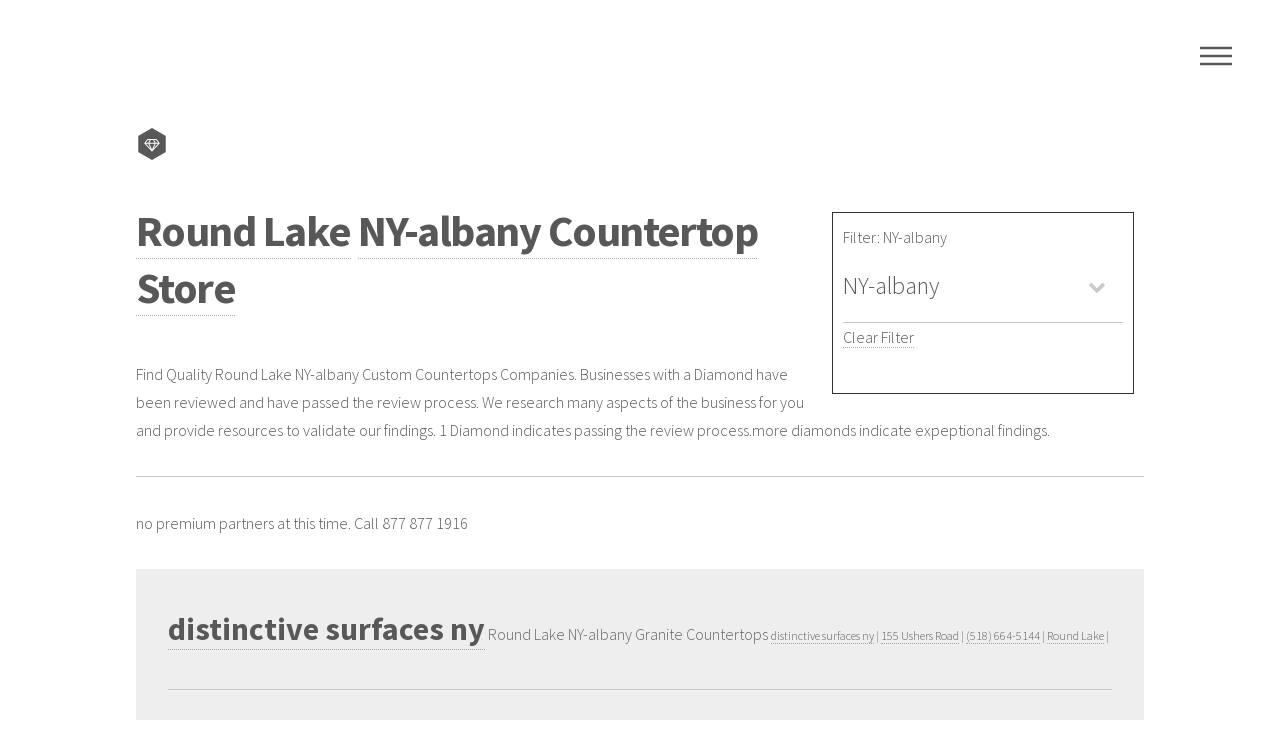

--- FILE ---
content_type: text/html
request_url: http://countertop-store.com/?state=NY-albany&city=Round%20Lake&company=distinctive%20surfaces%20ny
body_size: 3632
content:

	
	
	<style>
	.listingtitle { font-size: 2em; font-weight: bold;
	}
	.diamond{ widht:25px; height:25px; padding:5px;}
	.listinglogo { max-height:120px; max-width:150px; float: right;}
	.subaccount{ background-color:#eee; color:#666; padding:2em; }
	</style>
	
	




	
	<!DOCTYPE HTML>
	<html>
	<head>
		<title>Custom Countertop Stores US & Canada</title>
		<meta charset="utf-8" />
		<meta name="viewport" content="width=device-width, initial-scale=1, user-scalable=no" />
		<link rel="stylesheet" href="/assets/css/main.css" />
		<noscript><link rel="stylesheet" href="/assets/css/noscript.css" /></noscript>
		<script type="text/javascript" src="https://www.fireups.com/includes/formvalidation.js" defer></script>
	</head>
	<body class="is-preload">
		<!-- Wrapper -->
			<div id="wrapper">

				<!-- Header -->
					<header id="header">
						<div class="inner">

							<!-- Logo -->
								<a href="/?state=" class="logo">
									<span class="symbol"><img src="images/logo.svg" alt="" /></span>
								</a>

							<!-- Nav -->
								<nav>
									<ul>
										<li><a href="#menu">Menu</a></li>
									</ul>
								</nav>

						</div>
					</header>

				<!-- Menu -->
					<nav id="menu">
						<h2>Menu</h2>
						<ul>
							<li><a href="/">Home</a></li>
							<li><a href="#join">Join</a></li>
							<li><a href="#states">States</a></li>
						</ul>
					</nav>

	
	
	
				<!-- Main -->
					<div id="main">
						<div class="inner">
							<header>
                            <div style="width:30%; FLOAT:RIGHT; border:thin solid #333; padding: 10px; margin:10px;">
				<form action="/" method="get">
           			 Filter: NY-albany<select name="state" style="font-size:24px" onchange="form.submit()">
					<option value="NY-albany">NY-albany</option>				
					 <option value="AK">Alaska</option><option value="AL">Alabama</option><option value="AR">Arkansas</option><option value="AZ">Arizona</option><option value="CA">California</option><option value="CO">Colorado</option><option value="CT">Connecticut</option><option value="DE">Delaware</option><option value="FL">Florida</option><option value="GA">Georgia</option><option value="HI">Hawaii</option><option value="IA">Iowa</option><option value="ID">Idaho</option><option value="IL">Illinois</option><option value="IN">Indiana</option><option value="KS">Kansas</option><option value="KY">Kentucky</option><option value="LA">Louisiana</option><option value="MA">Massachusetts</option><option value="MD">Maryland</option><option value="ME">Maine</option><option value="MI">Michigan</option><option value="MN">Minnesota</option><option value="MO">Missouri</option><option value="MS">Mississippi</option><option value="MT">Montana</option><option value="NC">North Carolina</option><option value="ND">North Dakota</option><option value="NE">Nebraska</option><option value="NH">New Hampshire</option><option value="NJ">New Jersey</option><option value="NM">New Mexico</option><option value="NV">Nevada</option><option value="NY">Long Island New York</option><option value="NY">New York</option><option value="OH">Ohio</option><option value="OK">Oklahoma</option><option value="OR">Oregon</option><option value="PA">Pennsylvania</option><option value="RI">Rhode Island</option><option value="SC">South Carolina</option><option value="SD">South Dakota</option><option value="TN">Tennessee</option><option value="TX">Texas</option><option value="UT">Utah</option><option value="VA">Virginia</option><option value="VT">Vermont</option><option value="WA">Washington</option><option value="WI">Wisconsin</option><option value="WV">West Virginia</option><option value="WY">Wyoming</option><option value="VA">Virginia</option><option value="VA">Virginia</option><option value="MD">Maryland</option><option value="VA">Virginia</option><option value="VA">Virginia</option><option value="VA">Virginia</option><option value="TX">Texas</option><option value="TX">Texas</option><option value="OK">Oklahoma</option><option value="OK">Oklahoma</option>

					  </select> <a href="/?state=%&city=%">Clear Filter</a>
				</form>			
					</div>	
								<h1><a href="/?state=NY-albany&city=Round Lake">Round Lake</a> <a href="/?state=NY-albany&city=%">NY-albany Countertop Store</a></h1>
                                Find Quality Round Lake&nbsp;NY-albany Custom Countertops Companies. Businesses with a Diamond have been reviewed and have passed the review process. We research many aspects of the business for you and provide resources to validate our findings. 1 Diamond indicates passing the review process.more diamonds indicate expeptional findings.     
								
									<hr/>
							</header>
					
	
	
	<p>no premium partners at this time. Call 877 877 1916</p><div class="subaccount">	<img src="" class="listinglogo"><a href="/fabricator.asp?name=distinctive surfaces ny&type=listing&i=18001" class="listingtitle">distinctive surfaces ny</a>  Round Lake NY-albany Granite Countertops <span style="font-size:12px;"><a href="/?state=NY-albany&city=distinctive surfaces ny&company=distinctive surfaces ny">distinctive surfaces ny</a> | <a href="/?state=NY-albany&city=155 Ushers Road&company=distinctive surfaces ny">  155 Ushers Road</a> | <a href="/?state=NY-albany&city=(518) 664-5144&company=distinctive surfaces ny"> (518) 664-5144</a> | <a href="/?state=NY-albany&city=Round Lake&company=distinctive surfaces ny"> Round Lake</a> | </span><p>
<hr/></div>


					
		
		<p>Custom Kitchen and bathroom countertops in Granite, Quartz, Marble and more! Buy Direct From a local <a href="">Round Lake  fabricator</a> is the best way to get the highest quality custom countertop for the best price.</p>
		
						</div>
					</div>

			
		
			<!-- Footer -->
					<footer id="footer">
						<a name="join"></a>
						<div class="inner">
							<section>
								<h2>Join Us</h2>

								<form action="https://spark.fireups.com/Apps/leadprocessor-humanvalidator.asp" method="post">
<input type="hidden" name="postcode" value="34567sdfdgh98765hj"/>
				<input type="hidden" value="10" name="code"/>
                <input type="hidden" name="secretNum" value="32"/>
                             <input type="hidden" name="type" value="SITE"/>
                             <input type="hidden" name="clientid" value="1000"/>
                             <input type="hidden" name="source" value="SFD Directory"/> 
                             <input type="hidden" name="partner" value="" />                            
                              <input type="hidden" name="redirect" value="http://www.countertop-store.com/thankyou.asp"/>  


Full Name:<br><input onkeyup="removeAp(this)" onblur="removeAp(this)" type="text" name="name"   class="input" maxlength="50" required><br>
Phone: (2223334444)<br><input onkeyup="removeAp(this)" onblur="removeAp(this)" type="tel" name="phonenumber"   class="input" maxlength="14" required><br>
Email:<br><input onkeyup="removeAp(this)" onblur="removeAp(this)" type="email" name="emailaddress" class="input" maxlength="50" required><br/>

            
                 Website URL:<br/>   <input type="text" onkeyup="removeAp(this)" onblur="removeAp(this)" name="notes"  class="input" value=""><br/> 
                  
 
Comments/Questions: <br>


       <textarea onkeyup="removeAp(this)" onblur="removeAp(this)" name="notes" rows="5" cols="25"  class="input">
       
       </textarea>&nbsp;<br>
  
			<input type="submit" name="Submit" value="Send"><br><br>
            <a href="/privacy.asp">Privacy Statement</a>
            
         

</form>

							</section>
							<section>
								<a name="states"></a>
								<h2>States</h2>
								<a href="/?state=AK&city=%">Alaska</a> | <a href="/?state=AL&city=%">Alabama</a> | <a href="/?state=AR&city=%">Arkansas</a> | <a href="/?state=AZ&city=%">Arizona</a> | <a href="/?state=CA&city=%">California</a> | <a href="/?state=CO&city=%">Colorado</a> | <a href="/?state=CT&city=%">Connecticut</a> | <a href="/?state=DE&city=%">Delaware</a> | <a href="/?state=FL&city=%">Florida</a> | <a href="/?state=GA&city=%">Georgia</a> | <a href="/?state=HI&city=%">Hawaii</a> | <a href="/?state=IA&city=%">Iowa</a> | <a href="/?state=ID&city=%">Idaho</a> | <a href="/?state=IL&city=%">Illinois</a> | <a href="/?state=IN&city=%">Indiana</a> | <a href="/?state=KS&city=%">Kansas</a> | <a href="/?state=KY&city=%">Kentucky</a> | <a href="/?state=LA&city=%">Louisiana</a> | <a href="/?state=MA&city=%">Massachusetts</a> | <a href="/?state=MD&city=%">Maryland</a> | <a href="/?state=ME&city=%">Maine</a> | <a href="/?state=MI&city=%">Michigan</a> | <a href="/?state=MN&city=%">Minnesota</a> | <a href="/?state=MO&city=%">Missouri</a> | <a href="/?state=MS&city=%">Mississippi</a> | <a href="/?state=MT&city=%">Montana</a> | <a href="/?state=NC&city=%">North Carolina</a> | <a href="/?state=ND&city=%">North Dakota</a> | <a href="/?state=NE&city=%">Nebraska</a> | <a href="/?state=NH&city=%">New Hampshire</a> | <a href="/?state=NJ&city=%">New Jersey</a> | <a href="/?state=NM&city=%">New Mexico</a> | <a href="/?state=NV&city=%">Nevada</a> | <a href="/?state=NY&city=%">Long Island New York</a> | <a href="/?state=NY&city=%">New York</a> | <a href="/?state=OH&city=%">Ohio</a> | <a href="/?state=OK&city=%">Oklahoma</a> | <a href="/?state=OR&city=%">Oregon</a> | <a href="/?state=PA&city=%">Pennsylvania</a> | <a href="/?state=RI&city=%">Rhode Island</a> | <a href="/?state=SC&city=%">South Carolina</a> | <a href="/?state=SD&city=%">South Dakota</a> | <a href="/?state=TN&city=%">Tennessee</a> | <a href="/?state=TX&city=%">Texas</a> | <a href="/?state=UT&city=%">Utah</a> | <a href="/?state=VA&city=%">Virginia</a> | <a href="/?state=VT&city=%">Vermont</a> | <a href="/?state=WA&city=%">Washington</a> | <a href="/?state=WI&city=%">Wisconsin</a> | <a href="/?state=WV&city=%">West Virginia</a> | <a href="/?state=WY&city=%">Wyoming</a> | 
								
							</section>
							<ul class="copyright">
								<li>&copy; 2024 Professional Remarketing Group, LLC. All rights reserved</li><li>powered by : <a href="https://www.fireups.com">FireUps&reg; Countertop Store Marketing Solutions</a></li>
							</ul>
						</div>
					</footer>

			</div>

		<!-- Scripts -->
			<script src="/assets/js/jquery.min.js"></script>
			<script src="/assets/js/browser.min.js"></script>
			<script src="/assets/js/breakpoints.min.js"></script>
			<script src="/assets/js/util.js"></script>
			<script src="/assets/js/main.js"></script>

	</body>
</html>
		

--- FILE ---
content_type: image/svg+xml
request_url: http://countertop-store.com/images/logo.svg
body_size: 1259
content:
<?xml version="1.0" encoding="utf-8"?>
<!DOCTYPE svg PUBLIC "-//W3C//DTD SVG 1.1//EN" "http://www.w3.org/Graphics/SVG/1.1/DTD/svg11.dtd">
<svg version="1.1" id="Layer_1" xmlns="http://www.w3.org/2000/svg" xmlns:xlink="http://www.w3.org/1999/xlink" x="0px" y="0px"
	 width="149.167px" height="172.243px" viewBox="0 0 149.167 172.243" enable-background="new 0 0 149.167 172.243"
	 xml:space="preserve">
<polygon fill="#585858" points="149.167,129.183 74.583,172.243 0,129.183 0,43.061 74.583,0 149.167,43.061 "/>
<path fill="#FFFFFF" d="M41.88,84.75l25.09,26.783L54.889,84.75H41.88z M74.583,115.841L88.64,84.75H60.527L74.583,115.841z
	 M55.009,79.594l8.217-15.466H52.673l-11.6,15.466H55.009z M82.196,111.533l25.091-26.783h-13.01L82.196,111.533z M60.849,79.594
	h27.469l-8.217-15.466H69.065L60.849,79.594z M94.157,79.594h13.936L96.494,64.128H85.942L94.157,79.594z M99.835,60.02
	l15.467,20.621c0.376,0.483,0.55,1.04,0.523,1.671c-0.027,0.632-0.257,1.174-0.686,1.632l-38.664,41.243
	c-0.483,0.536-1.113,0.804-1.893,0.804c-0.778,0-1.408-0.268-1.892-0.804L34.026,83.944c-0.429-0.457-0.658-1-0.685-1.632
	c-0.027-0.631,0.147-1.188,0.523-1.671L49.331,60.02c0.484-0.699,1.168-1.047,2.054-1.047h46.398
	C98.667,58.973,99.353,59.322,99.835,60.02z"/>
</svg>
